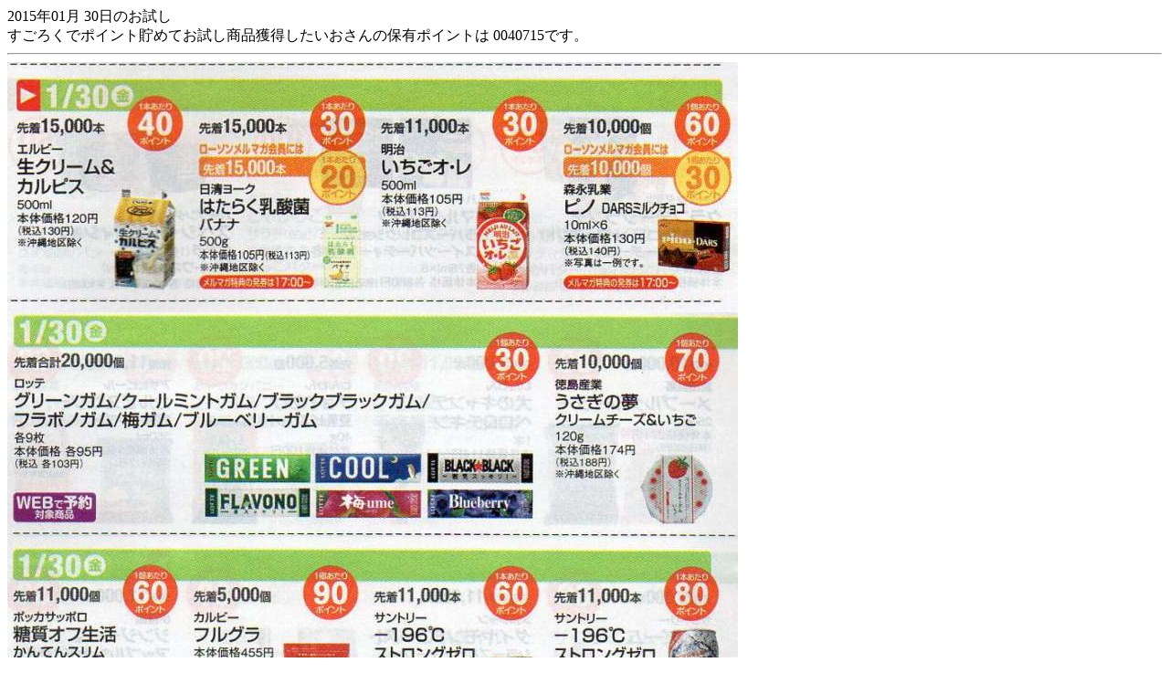

--- FILE ---
content_type: text/html
request_url: http://aso.bona.jp/1501/30.html
body_size: 2745
content:
<HTML>
<HEAD>
<META HTTP-EQUIV="Content-Type" CONTENT="text/html;CHARSET=Shift_JIS">
<TITLE>ローソンPONTA冊子2015年01月号</TITLE>
</HEAD>
<BODY>
2015年01月
30日のお試し
<br>すごろくでポイント貯めてお試し商品獲得したいおさんの保有ポイントは<script type="text/javascript">
<!--
  document.cookie = "0=1; expires=Sun Feb 22 06:10:41 2026; GMT";
//-->
</script>
0040715です。



<hr>
<img src="30-1.jpg" width="800" height="274" ALT="ローソンポンタお試し2015年"><br>
<img src="30-2.jpg" width="800" height="506" ALT="ローソンポンタお試し2015年"><br>

<br>[広告]<br>
<script async src="//pagead2.googlesyndication.com/pagead/js/adsbygoogle.js"></script>
<!-- ポンタビル -->
<ins class="adsbygoogle"
     style="display:inline-block;width:970px;height:250px"
     data-ad-client="ca-pub-3232722879852308"
     data-ad-slot="3325857812"></ins>
<script>
(adsbygoogle = window.adsbygoogle || []).push({});
</script>
<br><br>
<img src="30-3.jpg" width="800" height="251" ALT="ローソンポンタお試し2015年"><br>

<hr>
ローソン店舗の紹介<br>
<a href="http://arbeit.lawson.co.jp/shop.html?SCD=130560" target="_blank">ローソン　アーバンドックパークシティ豊洲店</a><br>
高級マンション内店舗の為セキュリティーも万全<br>
<a href="http://store.lawson.co.jp/store/169779/" target="_blank">ナチュラルローソン 芝浦アイランドグローヴ店</a><br>
マンション内の特殊立地のため、住人の方のみで成り立っているお店<br>
<a href="http://store.lawson.co.jp/store/169785/" target="_blank">ナチュラルローソン 芝浦アイランドケープ店</a><br>
いつも変わらぬご愛顧を頂き、誠にありがとうございます。<br>
<a href="http://www.princehotels.co.jp/tokyo/facility/" target="_blank">ローソン東京プリンスホテル店</a><br>
東京プリンスホテルの地下にあるお店です<br>
<a href="http://store.lawson.co.jp/store/169740/" target="_blank">ナチュラルローソン渋谷代官山店</a><br>
１ヶ月の家賃が最高531万円の部屋もある<a href="http://www.sumitomo-latour.jp/buildlist/shibuyaku/latour-daikanyama/" target="_blank">
「ラ・トゥール代官山」</a>に一番近いローソンです<hr>


他の日に移動<br>

☆<a href="2.html">２日</a>　
<a href="6.html">６日</a>　
<a href="9.html">９日</a>　
<a href="13.html">１３日</a>　
<a href="16.html">１６日</a>　
<a href="20.html">２０日</a>　
<a href="23.html">２３日</a>　
<a href="27.html">２７日</a>　
<a href="30.html">３０日</a>
<br>
[広告]<br>
<script type="text/javascript"><!--
google_ad_client = "ca-pub-3232722879852308";
/* ぽんた */
google_ad_slot = "2900011010";
google_ad_width = 728;
google_ad_height = 90;
//-->
</script>
<script type="text/javascript"
src="http://pagead2.googlesyndication.com/pagead/show_ads.js">
</script><br><br>
<br>
★<a href="../">PONTAポイントでお試し商品獲得</a>

</BODY>
</HTML>


--- FILE ---
content_type: text/html; charset=utf-8
request_url: https://www.google.com/recaptcha/api2/aframe
body_size: 268
content:
<!DOCTYPE HTML><html><head><meta http-equiv="content-type" content="text/html; charset=UTF-8"></head><body><script nonce="DrTrJsLn0hk-RD8W7GG4oQ">/** Anti-fraud and anti-abuse applications only. See google.com/recaptcha */ try{var clients={'sodar':'https://pagead2.googlesyndication.com/pagead/sodar?'};window.addEventListener("message",function(a){try{if(a.source===window.parent){var b=JSON.parse(a.data);var c=clients[b['id']];if(c){var d=document.createElement('img');d.src=c+b['params']+'&rc='+(localStorage.getItem("rc::a")?sessionStorage.getItem("rc::b"):"");window.document.body.appendChild(d);sessionStorage.setItem("rc::e",parseInt(sessionStorage.getItem("rc::e")||0)+1);localStorage.setItem("rc::h",'1769148643262');}}}catch(b){}});window.parent.postMessage("_grecaptcha_ready", "*");}catch(b){}</script></body></html>